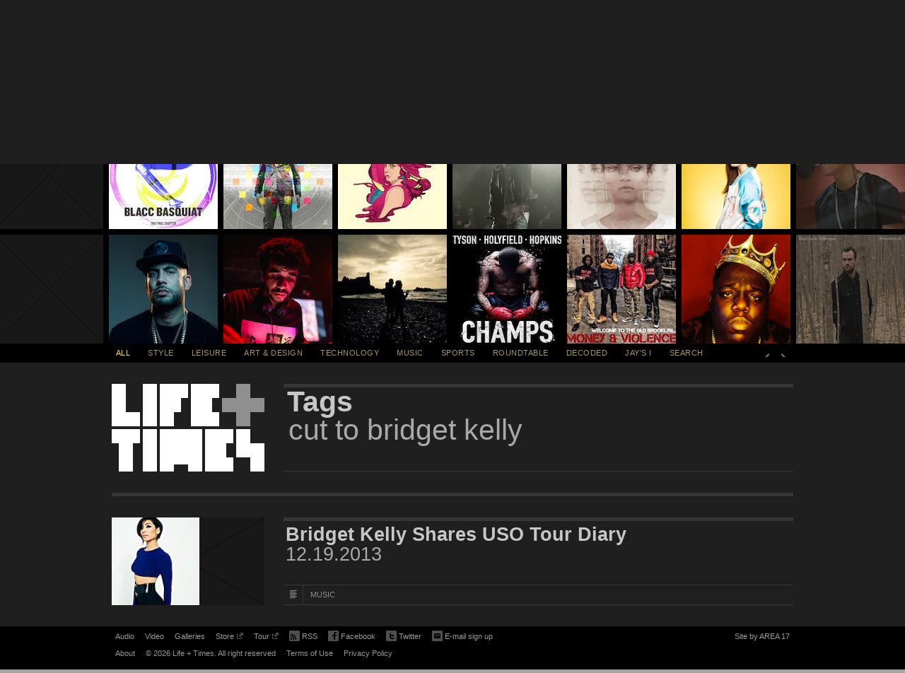

--- FILE ---
content_type: text/html; charset=UTF-8
request_url: https://lifeandtimes.com/tag/cut-to-bridget-kelly
body_size: 6236
content:
<!DOCTYPE HTML>
<html lang="en" class="no-js">

<head>
  <meta charset="UTF-8">

  <title>cut to bridget kelly | Life+Times</title>

  <meta name="description" content="Curated by Shawn &quot;JAY Z&quot; Carter, JAY Z&#039;s Life+Times is a digital experience covering art, sports, music, fashion and culture." />
  <meta name="author" content="Life+Times" />
  <meta name="Copyright"
    content="Copyright Life+Times 2026. All Rights Reserved." />

    <meta name="viewport" content="width=1024, user-scalable=yes" />
  
  <link rel="pingback" href="https://lifeandtimes.com/xmlrpc.php" />
  <link rel="shortcut icon" href="/wp-content/themes/lifeandtimes/images/favicon.png" />
  <link rel="apple-touch-icon-precomposed"
    href="/wp-content/themes/lifeandtimes/images/apple-touch-icon-precomposed.png" />

  <!--[if IE 6]><script src="/wp-content/themes/lifeandtimes/js/ie6.js" type="text/javascript" charset="utf-8"></script><![endif]-->

  <link rel="stylesheet" href="/wp-content/themes/lifeandtimes/css/reset.css" media="all" />
  <link rel="stylesheet" href="/wp-content/themes/lifeandtimes/css/grid.css" media="all" />
  <link rel="stylesheet" href="/wp-content/themes/lifeandtimes/css/layout.css" media="all" />
  <link rel="stylesheet" href="/wp-content/themes/lifeandtimes/css/modules.css" media="all" />
  <link rel="stylesheet" href="/wp-content/themes/lifeandtimes/css/slider_rebuild_overrides.css" media="all" />

  
  <script src="/wp-content/themes/lifeandtimes/js/init.js" type="text/javascript" charset="utf-8"></script>
  <meta name='robots' content='max-image-preview:large' />
<link rel='dns-prefetch' href='//s.w.org' />
<link rel="alternate" type="application/rss+xml" title="Life+Times &raquo; Feed" href="https://lifeandtimes.com/feed" />
<link rel="alternate" type="application/rss+xml" title="Life+Times &raquo; Comments Feed" href="https://lifeandtimes.com/comments/feed" />
<link rel="alternate" type="application/rss+xml" title="Life+Times &raquo; cut to bridget kelly Tag Feed" href="https://lifeandtimes.com/tag/cut-to-bridget-kelly/feed" />
<script type="text/javascript">
window._wpemojiSettings = {"baseUrl":"https:\/\/s.w.org\/images\/core\/emoji\/14.0.0\/72x72\/","ext":".png","svgUrl":"https:\/\/s.w.org\/images\/core\/emoji\/14.0.0\/svg\/","svgExt":".svg","source":{"concatemoji":"https:\/\/lifeandtimes.com\/wp-includes\/js\/wp-emoji-release.min.js?ver=6.0"}};
/*! This file is auto-generated */
!function(e,a,t){var n,r,o,i=a.createElement("canvas"),p=i.getContext&&i.getContext("2d");function s(e,t){var a=String.fromCharCode,e=(p.clearRect(0,0,i.width,i.height),p.fillText(a.apply(this,e),0,0),i.toDataURL());return p.clearRect(0,0,i.width,i.height),p.fillText(a.apply(this,t),0,0),e===i.toDataURL()}function c(e){var t=a.createElement("script");t.src=e,t.defer=t.type="text/javascript",a.getElementsByTagName("head")[0].appendChild(t)}for(o=Array("flag","emoji"),t.supports={everything:!0,everythingExceptFlag:!0},r=0;r<o.length;r++)t.supports[o[r]]=function(e){if(!p||!p.fillText)return!1;switch(p.textBaseline="top",p.font="600 32px Arial",e){case"flag":return s([127987,65039,8205,9895,65039],[127987,65039,8203,9895,65039])?!1:!s([55356,56826,55356,56819],[55356,56826,8203,55356,56819])&&!s([55356,57332,56128,56423,56128,56418,56128,56421,56128,56430,56128,56423,56128,56447],[55356,57332,8203,56128,56423,8203,56128,56418,8203,56128,56421,8203,56128,56430,8203,56128,56423,8203,56128,56447]);case"emoji":return!s([129777,127995,8205,129778,127999],[129777,127995,8203,129778,127999])}return!1}(o[r]),t.supports.everything=t.supports.everything&&t.supports[o[r]],"flag"!==o[r]&&(t.supports.everythingExceptFlag=t.supports.everythingExceptFlag&&t.supports[o[r]]);t.supports.everythingExceptFlag=t.supports.everythingExceptFlag&&!t.supports.flag,t.DOMReady=!1,t.readyCallback=function(){t.DOMReady=!0},t.supports.everything||(n=function(){t.readyCallback()},a.addEventListener?(a.addEventListener("DOMContentLoaded",n,!1),e.addEventListener("load",n,!1)):(e.attachEvent("onload",n),a.attachEvent("onreadystatechange",function(){"complete"===a.readyState&&t.readyCallback()})),(e=t.source||{}).concatemoji?c(e.concatemoji):e.wpemoji&&e.twemoji&&(c(e.twemoji),c(e.wpemoji)))}(window,document,window._wpemojiSettings);
</script>
<style type="text/css">
img.wp-smiley,
img.emoji {
	display: inline !important;
	border: none !important;
	box-shadow: none !important;
	height: 1em !important;
	width: 1em !important;
	margin: 0 0.07em !important;
	vertical-align: -0.1em !important;
	background: none !important;
	padding: 0 !important;
}
</style>
	<link rel='stylesheet' id='wp-block-library-css'  href='https://lifeandtimes.com/wp-includes/css/dist/block-library/style.min.css?ver=6.0' type='text/css' media='all' />
<style id='global-styles-inline-css' type='text/css'>
body{--wp--preset--color--black: #000000;--wp--preset--color--cyan-bluish-gray: #abb8c3;--wp--preset--color--white: #ffffff;--wp--preset--color--pale-pink: #f78da7;--wp--preset--color--vivid-red: #cf2e2e;--wp--preset--color--luminous-vivid-orange: #ff6900;--wp--preset--color--luminous-vivid-amber: #fcb900;--wp--preset--color--light-green-cyan: #7bdcb5;--wp--preset--color--vivid-green-cyan: #00d084;--wp--preset--color--pale-cyan-blue: #8ed1fc;--wp--preset--color--vivid-cyan-blue: #0693e3;--wp--preset--color--vivid-purple: #9b51e0;--wp--preset--gradient--vivid-cyan-blue-to-vivid-purple: linear-gradient(135deg,rgba(6,147,227,1) 0%,rgb(155,81,224) 100%);--wp--preset--gradient--light-green-cyan-to-vivid-green-cyan: linear-gradient(135deg,rgb(122,220,180) 0%,rgb(0,208,130) 100%);--wp--preset--gradient--luminous-vivid-amber-to-luminous-vivid-orange: linear-gradient(135deg,rgba(252,185,0,1) 0%,rgba(255,105,0,1) 100%);--wp--preset--gradient--luminous-vivid-orange-to-vivid-red: linear-gradient(135deg,rgba(255,105,0,1) 0%,rgb(207,46,46) 100%);--wp--preset--gradient--very-light-gray-to-cyan-bluish-gray: linear-gradient(135deg,rgb(238,238,238) 0%,rgb(169,184,195) 100%);--wp--preset--gradient--cool-to-warm-spectrum: linear-gradient(135deg,rgb(74,234,220) 0%,rgb(151,120,209) 20%,rgb(207,42,186) 40%,rgb(238,44,130) 60%,rgb(251,105,98) 80%,rgb(254,248,76) 100%);--wp--preset--gradient--blush-light-purple: linear-gradient(135deg,rgb(255,206,236) 0%,rgb(152,150,240) 100%);--wp--preset--gradient--blush-bordeaux: linear-gradient(135deg,rgb(254,205,165) 0%,rgb(254,45,45) 50%,rgb(107,0,62) 100%);--wp--preset--gradient--luminous-dusk: linear-gradient(135deg,rgb(255,203,112) 0%,rgb(199,81,192) 50%,rgb(65,88,208) 100%);--wp--preset--gradient--pale-ocean: linear-gradient(135deg,rgb(255,245,203) 0%,rgb(182,227,212) 50%,rgb(51,167,181) 100%);--wp--preset--gradient--electric-grass: linear-gradient(135deg,rgb(202,248,128) 0%,rgb(113,206,126) 100%);--wp--preset--gradient--midnight: linear-gradient(135deg,rgb(2,3,129) 0%,rgb(40,116,252) 100%);--wp--preset--duotone--dark-grayscale: url('#wp-duotone-dark-grayscale');--wp--preset--duotone--grayscale: url('#wp-duotone-grayscale');--wp--preset--duotone--purple-yellow: url('#wp-duotone-purple-yellow');--wp--preset--duotone--blue-red: url('#wp-duotone-blue-red');--wp--preset--duotone--midnight: url('#wp-duotone-midnight');--wp--preset--duotone--magenta-yellow: url('#wp-duotone-magenta-yellow');--wp--preset--duotone--purple-green: url('#wp-duotone-purple-green');--wp--preset--duotone--blue-orange: url('#wp-duotone-blue-orange');--wp--preset--font-size--small: 13px;--wp--preset--font-size--medium: 20px;--wp--preset--font-size--large: 36px;--wp--preset--font-size--x-large: 42px;}.has-black-color{color: var(--wp--preset--color--black) !important;}.has-cyan-bluish-gray-color{color: var(--wp--preset--color--cyan-bluish-gray) !important;}.has-white-color{color: var(--wp--preset--color--white) !important;}.has-pale-pink-color{color: var(--wp--preset--color--pale-pink) !important;}.has-vivid-red-color{color: var(--wp--preset--color--vivid-red) !important;}.has-luminous-vivid-orange-color{color: var(--wp--preset--color--luminous-vivid-orange) !important;}.has-luminous-vivid-amber-color{color: var(--wp--preset--color--luminous-vivid-amber) !important;}.has-light-green-cyan-color{color: var(--wp--preset--color--light-green-cyan) !important;}.has-vivid-green-cyan-color{color: var(--wp--preset--color--vivid-green-cyan) !important;}.has-pale-cyan-blue-color{color: var(--wp--preset--color--pale-cyan-blue) !important;}.has-vivid-cyan-blue-color{color: var(--wp--preset--color--vivid-cyan-blue) !important;}.has-vivid-purple-color{color: var(--wp--preset--color--vivid-purple) !important;}.has-black-background-color{background-color: var(--wp--preset--color--black) !important;}.has-cyan-bluish-gray-background-color{background-color: var(--wp--preset--color--cyan-bluish-gray) !important;}.has-white-background-color{background-color: var(--wp--preset--color--white) !important;}.has-pale-pink-background-color{background-color: var(--wp--preset--color--pale-pink) !important;}.has-vivid-red-background-color{background-color: var(--wp--preset--color--vivid-red) !important;}.has-luminous-vivid-orange-background-color{background-color: var(--wp--preset--color--luminous-vivid-orange) !important;}.has-luminous-vivid-amber-background-color{background-color: var(--wp--preset--color--luminous-vivid-amber) !important;}.has-light-green-cyan-background-color{background-color: var(--wp--preset--color--light-green-cyan) !important;}.has-vivid-green-cyan-background-color{background-color: var(--wp--preset--color--vivid-green-cyan) !important;}.has-pale-cyan-blue-background-color{background-color: var(--wp--preset--color--pale-cyan-blue) !important;}.has-vivid-cyan-blue-background-color{background-color: var(--wp--preset--color--vivid-cyan-blue) !important;}.has-vivid-purple-background-color{background-color: var(--wp--preset--color--vivid-purple) !important;}.has-black-border-color{border-color: var(--wp--preset--color--black) !important;}.has-cyan-bluish-gray-border-color{border-color: var(--wp--preset--color--cyan-bluish-gray) !important;}.has-white-border-color{border-color: var(--wp--preset--color--white) !important;}.has-pale-pink-border-color{border-color: var(--wp--preset--color--pale-pink) !important;}.has-vivid-red-border-color{border-color: var(--wp--preset--color--vivid-red) !important;}.has-luminous-vivid-orange-border-color{border-color: var(--wp--preset--color--luminous-vivid-orange) !important;}.has-luminous-vivid-amber-border-color{border-color: var(--wp--preset--color--luminous-vivid-amber) !important;}.has-light-green-cyan-border-color{border-color: var(--wp--preset--color--light-green-cyan) !important;}.has-vivid-green-cyan-border-color{border-color: var(--wp--preset--color--vivid-green-cyan) !important;}.has-pale-cyan-blue-border-color{border-color: var(--wp--preset--color--pale-cyan-blue) !important;}.has-vivid-cyan-blue-border-color{border-color: var(--wp--preset--color--vivid-cyan-blue) !important;}.has-vivid-purple-border-color{border-color: var(--wp--preset--color--vivid-purple) !important;}.has-vivid-cyan-blue-to-vivid-purple-gradient-background{background: var(--wp--preset--gradient--vivid-cyan-blue-to-vivid-purple) !important;}.has-light-green-cyan-to-vivid-green-cyan-gradient-background{background: var(--wp--preset--gradient--light-green-cyan-to-vivid-green-cyan) !important;}.has-luminous-vivid-amber-to-luminous-vivid-orange-gradient-background{background: var(--wp--preset--gradient--luminous-vivid-amber-to-luminous-vivid-orange) !important;}.has-luminous-vivid-orange-to-vivid-red-gradient-background{background: var(--wp--preset--gradient--luminous-vivid-orange-to-vivid-red) !important;}.has-very-light-gray-to-cyan-bluish-gray-gradient-background{background: var(--wp--preset--gradient--very-light-gray-to-cyan-bluish-gray) !important;}.has-cool-to-warm-spectrum-gradient-background{background: var(--wp--preset--gradient--cool-to-warm-spectrum) !important;}.has-blush-light-purple-gradient-background{background: var(--wp--preset--gradient--blush-light-purple) !important;}.has-blush-bordeaux-gradient-background{background: var(--wp--preset--gradient--blush-bordeaux) !important;}.has-luminous-dusk-gradient-background{background: var(--wp--preset--gradient--luminous-dusk) !important;}.has-pale-ocean-gradient-background{background: var(--wp--preset--gradient--pale-ocean) !important;}.has-electric-grass-gradient-background{background: var(--wp--preset--gradient--electric-grass) !important;}.has-midnight-gradient-background{background: var(--wp--preset--gradient--midnight) !important;}.has-small-font-size{font-size: var(--wp--preset--font-size--small) !important;}.has-medium-font-size{font-size: var(--wp--preset--font-size--medium) !important;}.has-large-font-size{font-size: var(--wp--preset--font-size--large) !important;}.has-x-large-font-size{font-size: var(--wp--preset--font-size--x-large) !important;}
</style>
<link rel="https://api.w.org/" href="https://lifeandtimes.com/wp-json/" /><link rel="alternate" type="application/json" href="https://lifeandtimes.com/wp-json/wp/v2/tags/5480" /><link rel="EditURI" type="application/rsd+xml" title="RSD" href="https://lifeandtimes.com/xmlrpc.php?rsd" />
<link rel="wlwmanifest" type="application/wlwmanifest+xml" href="https://lifeandtimes.com/wp-includes/wlwmanifest.xml" /> 
<meta name="generator" content="WordPress 6.0" />

  <!-- Alexa tags  -->
  <meta name="alexaVerifyID" content="64lKJGnDoOA3tGeYEYCuewlU2DI" />
  <!-- /Alexa tags  -->

  <!-- Quantcast Tag, part 1 -->
  <script type="text/javascript">
  var _qevents = _qevents || [];

  (function() {
    var elem = document.createElement('script');
    elem.src = (document.location.protocol == "https:" ? "https://secure" : "https://edge") +
      ".quantserve.com/quant.js";
    elem.async = true;
    elem.type = "text/javascript";
    var scpt = document.getElementsByTagName('script')[0];
    scpt.parentNode.insertBefore(elem, scpt);
  })();
  </script>
  <!-- /Quantcast Tag, part 1 -->

  </head>

<body class="archive tag tag-cut-to-bridget-kelly tag-5480">
  <nav class="skiptoLandmark" aria-labelledby="skip-to-content">
    <a href="#container" class="skipto" id="skip-to-content">Skip to Content</a>
  </nav>
  <main>
    <div id="container" class="main-content">
            
    <div id="content" class="body-content">


			<article class="hp landing" aria-label="Site Intro Tags">
				<header class="p-header">
					<div id="logo"><a href="/" title="Return to homepage for Life + Times">Life + Times</a></div>					<hgroup>
						<h1><a href="">Tags</a></h1>						<h2 class="pubdate">cut to bridget kelly</h2>
					</hgroup>
				</header>
			</article>


      		<div id="p-feat"></div>
          			<article class="lp " aria-label="Bridget Kelly Shares USO Tour Diary">
  				<header class="p-header">
  					<a href="https://lifeandtimes.com/bridget-kelly-shares-uso-tour-diary" title="Bridget Kelly Shares USO Tour Diary" class="img" aria-label="Featured Image Bridget Kelly Shares USO Tour Diary"><img width="124" height="124" src="https://lifeandtimes.com/wp-content/uploads/2013/12/bk2.jpg" class="attachment-landing size-landing wp-post-image" alt="" /></a>
  					<hgroup>
  						<h1><a href="https://lifeandtimes.com/bridget-kelly-shares-uso-tour-diary">Bridget Kelly Shares USO Tour Diary</a></h1>
  						<h2 class="pubdate">12.19.2013</h2>
  						<h3 class="typecat">
  							<span class="type"></span>
                <span class="category">MUSIC</span>  						</h3>
  					</hgroup>
  				</header>
  			</article>
  			
			
			    </div>
    <div class="m-wrapper">
      <!-- THE MOSAIC -->
<section id="m" class="detail rebuild loading" aria-label="Loading Filter output">
  <div id="m-inner">
    <div id="m-panel-prev" class="m-panel loading" tabindex="-1"></div>
    <div id="m-panel-current" class="m-panel loading"></div>
    <div id="m-panel-next" class="m-panel loading" tabindex="-1"></div>
  </div>
  <span id="mp-right" class="mp" style="top: 100px;"></span>
  <span id="mp-left" class="mp" style="top: 100px;"></span>
</section>
<!-- /THE MOSAIC -->    </div>
    <div class="nav-wrapper">
  <nav id="nav" aria-label="Main Navigation">
    <button data-category="#all" class="current">All</Button>
    <button data-category="#style">Style</Button>
    <button data-category="#leisure">Leisure</Button>
    <button data-category="#art-design">Art &amp; Design</Button>
    <button data-category="#technology">Technology</Button>
    <button data-category="#music">Music</Button>
    <button data-category="#sports">Sports</Button>
    <button data-category="#roundtable">Roundtable</Button>
    <button data-category="#decoded">Decoded</Button>
    <button data-category="#jays-i">Jay's I</Button>
    <button data-category="#search" class="trig-search" aria-controls="search-form" aria-expanded="false">SEARCH</button>
    <!-- NOTE : Pagination links below should only exist if there's more than one panel of mosaic -->
    <span id="m-paginate">
      <button class="prev" title="Previous Panel of Mosaic">Previous</button>
      <button class="next" title="Next Panel of Mosaic">Next</button>
    </span>
  </nav>
</div>


<div class="s-wrapper" role="region" id="search-form">
  <form action="" method="post" id="search">
    <fieldset>
      <legend class="u-hidden-visually">Enter your search query</legend>
      <input type="text" name="q" placeholder="Type to search" id="q" class="text" value="Type to search"
        aria-label="Type to Search" />
      <div class="search-feedback">
        <p class="first"><strong>Your search returned no results</strong></p>
        <p class="close">Click here to try again</p>
      </div>
      <button type="reset" value="reset" class="reset">reset</button>
      <button type="submit" value="Submit" class="submit">Submit</button>
    </fieldset>
  </form>
</div>

</div>
</main>


<footer id="footer" class="footer-content">
  <nav aria-label="Footer Navigation">
    <ul>
      <li><a href="/media/audio">Audio</a></li>
      <li><a href="/media/video">Video</a></li>
      <li><a href="/media/galleries">Galleries</a></li>
      <li><a href="https://jay-z.shop.livenation.com/" target="_blank" class="ext ext_store">Store<span></span><span
            class="u-hidden-visually">(Opens in new window)</span></a></li>
      <li><a href="https://www.livenation.com/JayZ-tickets/artist/781009" target="_blank"
          class="ext">Tour<span></span><span class="u-hidden-visually">(Opens in new window)</span></a></li>
      <li><a href="/feed" class="rss"><span></span>RSS</a></li>
      <li><a href="https://www.facebook.com/OfficialLifeandTimes?ref=ts" class="facebook"
          target="_blank"><span></span>Facebook<span class="u-hidden-visually">(Opens in new window)</span></a></li>
      <li><a href="https://twitter.com/lifeandtimes" class="twitter" target="_blank"><span></span>Twitter<span
            class="u-hidden-visually">(Opens in new window)</span></a></li>
      <li><button class="signup" aria-controls="signup-form" aria-expanded="false"><span></span>E-mail sign up</button>
      </li>
    </ul>
    <a href="https://www.area17.com/?utm_source=lifeandtimes&utm_medium=footer_link&utm_campaign=sitebyarea17"
      class="siteby" title="Check out AREA 17 website" target="_blank">Site by AREA 17<span
        class="u-hidden-visually">(Opens in new window)</span></a>
  </nav>
  <nav id="copyright" aria-label="Copyright Navigation">
    <ul>
      <li><a href="/about">About</a></li>
      <li><span>&copy; 2026 Life + Times. All right reserved</span></li>
      <li><a href="/terms-of-use">Terms of Use</a></li>
      <li><a href="/privacy-policy">Privacy Policy</a></li>
    </ul>
  </nav>


  <div is="signup-form" class="signup-wrapper" role="region">
    <div id="signup">
      <h2>E-mail sign up</h2>
      <form name="mtmlist" action="https://joinemaillist.musictoday.com/www/processEmailRequest.asp" method="post">
        <div class="fields_block">
          <fieldset class="twocols">
            <legend class="u-hidden-visually">Enter your personal information</legend>
            <div class="field_holder field_gutter">
              <label for="signup_cell">Cell # <span class="field_info">(Optional)</span></label>
              <span class="input_holder input_text">
                <input type="text" id="signup_cell" class="text" name="demo_18" autocomplete="tel" />
              </span>
            </div>
            <div class="field_holder field_required">
              <label for="signup_email">EMAIL ADDRESS <span class="field_info field_invalid">INVALID
                </span></label>
              <span class="input_holder input_text">
                <input type="text" id="signup_email" class="text" name="mtemail" required aria-required="true"
                  autocomplete="email" />
              </span>
            </div>
            <div class="field_holder field_gutter field_required">
              <label for="signup_firstname">FIRST NAME<span class="field_info field_invalid">REQUIRED </span></label>
              <span class="input_holder input_text">
                <input type="text" id="signup_firstname" class="text" name="demo_36" autocomplete="given-name" />
              </span>
            </div>
            <div class="field_holder field_required">
              <label for="signup_lastname">LAST NAME<span class="field_info field_invalid">REQUIRED</span></label>
              <span class="input_holder input_text">
                <input type="text" id="signup_lastname" class="text" name="demo_37" required aria-required="true"
                  autocomplete="family-name" />
              </span>
            </div>
            <div class="field_holder field_gutter field_required">
              <label for="signup_dateofbirth_month">DATE OF BIRTH <span class="field_info">MM/DD/YYYYY <span
                    class="field_invalid downarrow">&darr;</span></span></label>
              <span class="input_holder input_date">
                <input type="text" id="signup_dateofbirth_month" class="date" name="demo_7" required
                  aria-required="true" maxlength="2" aria-label="Month of your birth" autocomplete="bday-month" />
                <input type="text" id="signup_dateofbirth_day" class="date" name="demo_8" required aria-required="true"
                  maxlength="2" aria-label="Day of your birth" autocomplete="bday-day" />
                <input type="text" id="signup_dateofbirth_year" class="date" name="demo_9" required aria-required="true"
                  maxlength="4" aria-label=" Year of your birth" autocomplete="bday-year" />
              </span>
            </div>
            <div class="field_holder field_required ">
              <label for="signup_zipcode">ZIP CODE <span class="field_info field_invalid">5 DIGITS REQUIRED
                </span></label>
              <span class="input_holder input_text">
                <input type="text" id="signup_zipcode" class="text" name="demo_2" required aria-required="true" value=""
                  maxlength="5" autocomplete="postal-code" />
              </span>
            </div>
            <input type="submit" value="Submit" class="submit" />
          </fieldset>
        </div>

        <input type="hidden" name="mtaction" value="subscribe">
        <input type="hidden" name="mtsite" value="136">
      </form>

      <div class="signup-feedback" style="display: block;">
        <p class="first">Thank you!<span id="confirmation-email"></span></p>
        <p>You will receive an email confirmation for the Life + Times newsletter shortly</p>
        <a href="#">Close</a>
      </div>
    </div>
  </div>
  
</footer>
<script src="https://ajax.googleapis.com/ajax/libs/jquery/1.6.4/jquery.min.js"></script>
<script>
!window.jQuery && document.write('<script src="/wp-content/themes/lifeandtimes/js/jquery-1.6.4.min.js"><\/script>')
</script>


<script src="/wp-content/themes/lifeandtimes/js/mosaic_1312.js"></script>
<script src="/wp-content/themes/lifeandtimes/js/script.js"></script>


<!-- Quantcast Tag, part 2 -->
<script type="text/javascript">
_qevents.push({
  qacct: "p-edqV3FGxr1DXE"
});
</script>
<noscript>
  <div style="display:none;">
    <img src="//pixel.quantserve.com/pixel/p-edqV3FGxr1DXE.gif" border="0" height="1" width="1" alt="Quantcast" />
  </div>
</noscript>
<!-- End Quantcast tag, part 2 -->
</body>

</html>